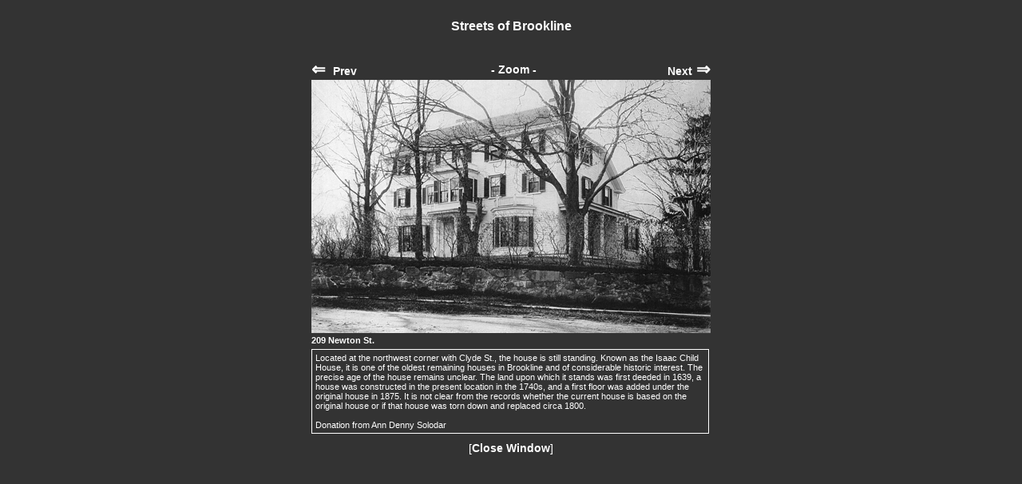

--- FILE ---
content_type: text/html
request_url: https://brooklinehistoricalsociety.org/archives/slideShowStreets.asp?ID=Newton-021
body_size: 2611
content:
 
<!DOCTYPE html PUBLIC "-//W3C//DTD XHTML 1.0 Strict//EN" "http://www.w3.org/TR/xhtml1/DTD/xhtml1-strict.dtd">
<html xmlns="http://www.w3.org/1999/xhtml" xml:lang="en" lang="en">
<head>
<title>Brookline Historical Society: Photo Tour</title>
<link rel="stylesheet" href="../styles.css" type="text/css"/>
<script src="javascripts.js" type="text/javascript"></script>
<style type="text/css">
A:link {
	text-decoration: none;
	color: #90d9f8;
	}
A:visited {
	text-decoration: none; 
	color: #90d9f8;
	}
A:active {
	text-decoration: none;
	color: #90d9f8;
	}
A:hover {
	text-decoration: none;
	color: #ff0000;
}
</style>
</head>
<body style="background:#333333;">


<div class="pageBodyPopup"><div class="popupBodyDiv">

<div style="background-color:#333333;"><br/><div style="text-align:center; font-weight:bold; font-size:12pt; margin-top:0px; color:#ffffff;">Streets of Brookline</div>
<div style="width:500px;display:block;margin-right:auto;margin-left:auto;">
<br/><br/><table border="0" cellspacing="0" cellpadding="0">
<tr><td align="left"><span class="imageRouteLink"><a href="slideShowStreets.asp?move=prev&amp;ID=Newton-021"><span class="arrowLeftWhite">&#8656;</span> Prev</a></span></td>
<td align="center">
<span class="imageRouteLink"><a target="_blank" href="openZoom.asp?SN=1059">- Zoom -</a></span>
</td>
<td align="right"><span class="imageRouteLink"><a href="slideShowStreets.asp?move=next&amp;ID=Newton-021">Next<span class="arrowRightWhite">&#8658;</span></a></span></td></tr>

<tr><td colspan="3" align="center"><img name="picture" src="images/209NewtonStTwo.jpg" width="500" height="317" border="0" alt=""></td></tr>

<tr><td style="margin-top:4px; color:white; font-size:8pt; font-weight:bold;" colspan="3" align="left">209 Newton St.</td></tr>
<tr><td colspan="3" valign="top">
<div class="slideShowNote" style="width:488px;">
Located at the northwest corner with Clyde St., the house is still standing. Known as the Isaac Child House, it is one of the oldest remaining houses in Brookline and of considerable historic interest. The precise age of the house remains unclear. The land upon which it stands was first deeded in 1639, a house was constructed in the present location in the 1740s, and a first floor was added under the original house in 1875. It is not clear from the records whether the current house is based on the original house or if that house was torn down and replaced circa 1800.
<br/><br/>Donation from Ann Denny Solodar
</div>
</td></tr>
</table>
</div>
</div>
<div class="closePagePopup">[<a onclick="window.close();" href="#">Close Window</a>]</div>
<div class="extendFloatContainer">&nbsp;</div></div></div>
</body>
</html>